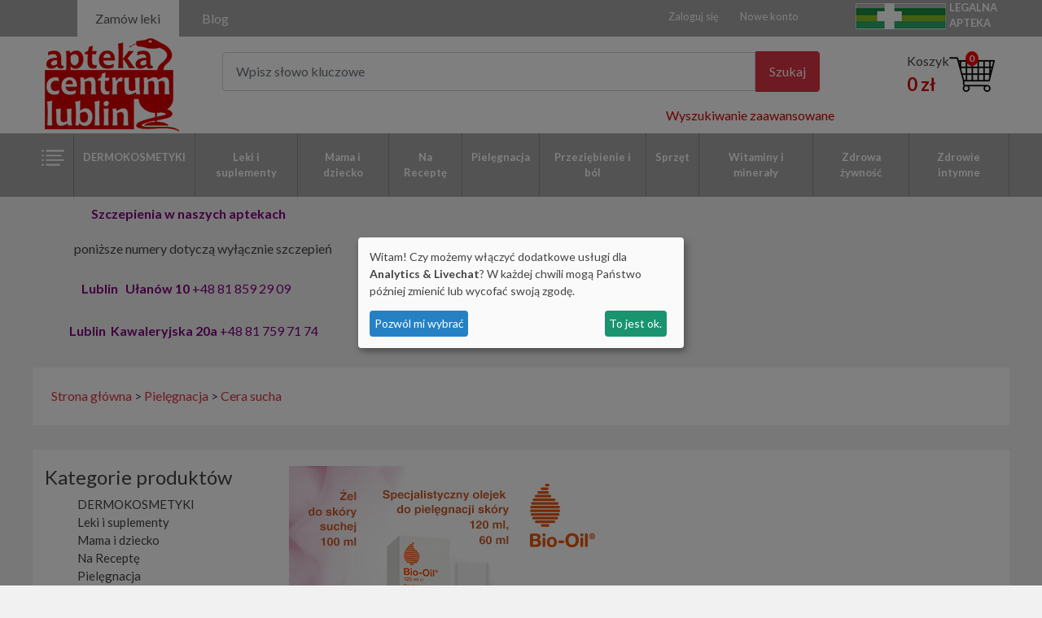

--- FILE ---
content_type: text/css
request_url: https://aptekacentrum.lublin.pl/asset/css/klaro.css
body_size: 22974
content:
/*
We declare all variables here as default so that they are easy to override...
*/
/* Border, shadows, ... */
/*
Variables that begin with $var- should NEVER be used directly in CSS rules.
they should only be included via the "@include var(property, var-name)"
mechanism.
*/
/* Border styles */
/* Cookie notice positioning */
/* Text colors */
/* Font Families */
/* White */
/* Differently shaded colors */
/*
Use @include var(property, varname) to include a variable, e.g.
  
    @include var(background-color, white1);

to create a white background.
*/
/* Spacing */
/* Breakpoints */
.klaro {
  font-family: inherit;
  font-family: var(--font-family, inherit);
  font-size: 14px;
  font-size: var(--font-size, 14px);
}

.klaro button {
  font-family: inherit;
  font-family: var(--font-family, inherit);
  font-size: 14px;
  font-size: var(--font-size, 14px);
}

.klaro.cm-as-context-notice {
  height: 100%;
  padding-bottom: 12px;
  padding-top: 12px;
}

.klaro .cookie-modal,
.klaro .context-notice,
.klaro .cookie-notice {
  /* The switch - the box around the slider */
}

.klaro .cookie-modal .cm-switch-container,
.klaro .context-notice .cm-switch-container,
.klaro .cookie-notice .cm-switch-container {
  border-bottom-style: solid;
  border-bottom-style: var(--border-style, solid);
  border-bottom-width: 1px;
  border-bottom-width: var(--border-width, 1px);
  border-bottom-color: #c8c8c8;
  border-bottom-color: var(--light2, #c8c8c8);
  display: block;
  position: relative;
  padding: 10px;
  padding-left: 66px;
  line-height: 20px;
  vertical-align: middle;
  min-height: 40px;
}

.klaro .cookie-modal .cm-switch-container:last-child,
.klaro .context-notice .cm-switch-container:last-child,
.klaro .cookie-notice .cm-switch-container:last-child {
  border-bottom: 0;
}

.klaro .cookie-modal .cm-switch-container:first-child,
.klaro .context-notice .cm-switch-container:first-child,
.klaro .cookie-notice .cm-switch-container:first-child {
  margin-top: 0;
}

.klaro .cookie-modal .cm-switch-container p,
.klaro .context-notice .cm-switch-container p,
.klaro .cookie-notice .cm-switch-container p {
  margin-top: 0;
}

.klaro .cookie-modal .cm-switch,
.klaro .context-notice .cm-switch,
.klaro .cookie-notice .cm-switch {
  position: relative;
  display: inline-block;
  width: 50px;
  height: 30px;
}

.klaro .cookie-modal .cm-list-input:checked + .cm-list-label .slider,
.klaro .context-notice .cm-list-input:checked + .cm-list-label .slider,
.klaro .cookie-notice .cm-list-input:checked + .cm-list-label .slider {
  background-color: #1a936f;
  background-color: var(--green1, #1a936f);
}

.klaro .cookie-modal .cm-list-input.half-checked:checked + .cm-list-label .slider,
.klaro .context-notice .cm-list-input.half-checked:checked + .cm-list-label .slider,
.klaro .cookie-notice .cm-list-input.half-checked:checked + .cm-list-label .slider {
  background-color: #1a936f;
  background-color: var(--green1, #1a936f);
  opacity: 0.6;
}

.klaro .cookie-modal .cm-list-input.half-checked:checked + .cm-list-label .slider::before,
.klaro .context-notice .cm-list-input.half-checked:checked + .cm-list-label .slider::before,
.klaro .cookie-notice .cm-list-input.half-checked:checked + .cm-list-label .slider::before {
  -ms-transform: translateX(10px);
  transform: translateX(10px);
}

.klaro .cookie-modal .cm-list-input.only-required + .cm-list-label .slider,
.klaro .context-notice .cm-list-input.only-required + .cm-list-label .slider,
.klaro .cookie-notice .cm-list-input.only-required + .cm-list-label .slider {
  background-color: #24cc9a;
  background-color: var(--green2, #24cc9a);
  opacity: 0.8;
}

.klaro .cookie-modal .cm-list-input.only-required + .cm-list-label .slider::before,
.klaro .context-notice .cm-list-input.only-required + .cm-list-label .slider::before,
.klaro .cookie-notice .cm-list-input.only-required + .cm-list-label .slider::before {
  -ms-transform: translateX(10px);
  transform: translateX(10px);
}

.klaro .cookie-modal .cm-list-input.required:checked + .cm-list-label .slider,
.klaro .context-notice .cm-list-input.required:checked + .cm-list-label .slider,
.klaro .cookie-notice .cm-list-input.required:checked + .cm-list-label .slider {
  background-color: #24cc9a;
  background-color: var(--green2, #24cc9a);
  opacity: 0.8;
  cursor: not-allowed;
}

.klaro .cookie-modal .slider,
.klaro .context-notice .slider,
.klaro .cookie-notice .slider {
  box-shadow: 0 4px 6px 0 rgba(0, 0, 0, 0.2), 5px 5px 10px 0 rgba(0, 0, 0, 0.19);
}

.klaro .cookie-modal .cm-list-input,
.klaro .context-notice .cm-list-input,
.klaro .cookie-notice .cm-list-input {
  position: absolute;
  top: 0;
  left: 0;
  opacity: 0;
  width: 50px;
  height: 30px;
}

.klaro .cookie-modal .cm-list-title,
.klaro .context-notice .cm-list-title,
.klaro .cookie-notice .cm-list-title {
  font-size: 0.9em;
  font-weight: 600;
}

.klaro .cookie-modal .cm-list-description,
.klaro .context-notice .cm-list-description,
.klaro .cookie-notice .cm-list-description {
  color: #7c7c7c;
  color: var(--dark3, #7c7c7c);
  font-size: 0.9em;
  padding-top: 4px;
}

.klaro .cookie-modal .cm-list-label,
.klaro .context-notice .cm-list-label,
.klaro .cookie-notice .cm-list-label {
  /* The slider */
  /* Rounded sliders */
}

.klaro .cookie-modal .cm-list-label .cm-switch,
.klaro .context-notice .cm-list-label .cm-switch,
.klaro .cookie-notice .cm-list-label .cm-switch {
  position: absolute;
  left: 0;
}

.klaro .cookie-modal .cm-list-label .slider,
.klaro .context-notice .cm-list-label .slider,
.klaro .cookie-notice .cm-list-label .slider {
  background-color: #f2f2f2;
  background-color: var(--white2, #f2f2f2);
  position: absolute;
  cursor: pointer;
  top: 0;
  left: 0;
  right: 0;
  bottom: 0;
  transition: 0.4s;
  width: 50px;
  display: inline-block;
}

.klaro .cookie-modal .cm-list-label .slider::before,
.klaro .context-notice .cm-list-label .slider::before,
.klaro .cookie-notice .cm-list-label .slider::before {
  background-color: #e6e6e6;
  background-color: var(--white3, #e6e6e6);
  position: absolute;
  content: '';
  height: 20px;
  width: 20px;
  left: 5px;
  bottom: 5px;
  transition: 0.4s;
}

.klaro .cookie-modal .cm-list-label .slider.round,
.klaro .context-notice .cm-list-label .slider.round,
.klaro .cookie-notice .cm-list-label .slider.round {
  border-radius: 30px;
}

.klaro .cookie-modal .cm-list-label .slider.round::before,
.klaro .context-notice .cm-list-label .slider.round::before,
.klaro .cookie-notice .cm-list-label .slider.round::before {
  border-radius: 50%;
}

.klaro .cookie-modal .cm-list-label input:focus + .slider,
.klaro .context-notice .cm-list-label input:focus + .slider,
.klaro .cookie-notice .cm-list-label input:focus + .slider {
  box-shadow-color: #48dfb2;
  box-shadow-color: var(--green3, #48dfb2);
  box-shadow: 0 0 1px var(color, green3);
}

.klaro .cookie-modal .cm-list-label input:checked + .slider::before,
.klaro .context-notice .cm-list-label input:checked + .slider::before,
.klaro .cookie-notice .cm-list-label input:checked + .slider::before {
  -ms-transform: translateX(20px);
  transform: translateX(20px);
}

.klaro .cookie-modal .cm-list-input:focus + .cm-list-label .slider,
.klaro .context-notice .cm-list-input:focus + .cm-list-label .slider,
.klaro .cookie-notice .cm-list-input:focus + .cm-list-label .slider {
  box-shadow: 0 4px 6px 0 rgba(125, 125, 125, 0.2), 5px 5px 10px 0 rgba(125, 125, 125, 0.19);
}

.klaro .cookie-modal .cm-list-input:checked + .cm-list-label .slider::before,
.klaro .context-notice .cm-list-input:checked + .cm-list-label .slider::before,
.klaro .cookie-notice .cm-list-input:checked + .cm-list-label .slider::before {
  -ms-transform: translateX(20px);
  transform: translateX(20px);
}

.klaro .cookie-modal .slider,
.klaro .context-notice .slider,
.klaro .cookie-notice .slider {
  box-shadow: 0 4px 6px 0 rgba(0, 0, 0, 0.2), 5px 5px 10px 0 rgba(0, 0, 0, 0.19);
}

.klaro .cookie-modal a,
.klaro .context-notice a,
.klaro .cookie-notice a {
  color: #1a936f;
  color: var(--green1, #1a936f);
  text-decoration: none;
}

.klaro .cookie-modal p,
.klaro .cookie-modal strong,
.klaro .cookie-modal h1,
.klaro .cookie-modal h2,
.klaro .cookie-modal ul,
.klaro .cookie-modal li,
.klaro .context-notice p,
.klaro .context-notice strong,
.klaro .context-notice h1,
.klaro .context-notice h2,
.klaro .context-notice ul,
.klaro .context-notice li,
.klaro .cookie-notice p,
.klaro .cookie-notice strong,
.klaro .cookie-notice h1,
.klaro .cookie-notice h2,
.klaro .cookie-notice ul,
.klaro .cookie-notice li {
  color: #fafafa;
  color: var(--light1, #fafafa);
}

.klaro .cookie-modal p,
.klaro .cookie-modal h1,
.klaro .cookie-modal h2,
.klaro .cookie-modal ul,
.klaro .cookie-modal li,
.klaro .context-notice p,
.klaro .context-notice h1,
.klaro .context-notice h2,
.klaro .context-notice ul,
.klaro .context-notice li,
.klaro .cookie-notice p,
.klaro .cookie-notice h1,
.klaro .cookie-notice h2,
.klaro .cookie-notice ul,
.klaro .cookie-notice li {
  display: block;
  text-align: left;
  margin: 0;
  padding: 0;
  margin-top: 0.7em;
}

.klaro .cookie-modal h1,
.klaro .cookie-modal h2,
.klaro .cookie-modal h3,
.klaro .cookie-modal h4,
.klaro .cookie-modal h5,
.klaro .cookie-modal h6,
.klaro .context-notice h1,
.klaro .context-notice h2,
.klaro .context-notice h3,
.klaro .context-notice h4,
.klaro .context-notice h5,
.klaro .context-notice h6,
.klaro .cookie-notice h1,
.klaro .cookie-notice h2,
.klaro .cookie-notice h3,
.klaro .cookie-notice h4,
.klaro .cookie-notice h5,
.klaro .cookie-notice h6 {
  font-family: inherit;
  font-family: var(--title-font-family, inherit);
}

.klaro .cookie-modal .cm-link,
.klaro .context-notice .cm-link,
.klaro .cookie-notice .cm-link {
  margin-right: 0.5em;
  vertical-align: middle;
}

.klaro .cookie-modal .cm-btn,
.klaro .context-notice .cm-btn,
.klaro .cookie-notice .cm-btn {
  color: #fff;
  color: var(--button-text-color, #fff);
  background-color: #5c5c5c;
  background-color: var(--dark2, #5c5c5c);
  border-radius: 4px;
  border-radius: var(--border-radius, 4px);
  padding: 6px 10px;
  margin-right: 0.5em;
  border-style: none;
  padding: 0.4em;
  font-size: 1em;
  cursor: pointer;
}

.klaro .cookie-modal .cm-btn:disabled,
.klaro .context-notice .cm-btn:disabled,
.klaro .cookie-notice .cm-btn:disabled {
  opacity: 0.5;
}

.klaro .cookie-modal .cm-btn.cm-btn-close,
.klaro .context-notice .cm-btn.cm-btn-close,
.klaro .cookie-notice .cm-btn.cm-btn-close {
  background-color: #c8c8c8;
  background-color: var(--light2, #c8c8c8);
}

.klaro .cookie-modal .cm-btn.cm-btn-success,
.klaro .context-notice .cm-btn.cm-btn-success,
.klaro .cookie-notice .cm-btn.cm-btn-success {
  background-color: #1a936f;
  background-color: var(--green1, #1a936f);
}

.klaro .cookie-modal .cm-btn.cn-decline,
.klaro .context-notice .cm-btn.cn-decline,
.klaro .cookie-notice .cm-btn.cn-decline {
  background:none;;
  color:#000;
  
}

.klaro .cookie-modal .cm-btn.cm-btn-success-var,
.klaro .context-notice .cm-btn.cm-btn-success-var,
.klaro .cookie-notice .cm-btn.cm-btn-success-var {
  background-color: #24cc9a;
  background-color: var(--green2, #24cc9a);
}

.klaro .cookie-modal .cm-btn.cm-btn-info,
.klaro .context-notice .cm-btn.cm-btn-info,
.klaro .cookie-notice .cm-btn.cm-btn-info {
  background-color: #2581c4;
  background-color: var(--blue1, #2581c4);
}

.klaro .context-notice {
  border-radius: 4px;
  border-radius: var(--border-radius, 4px);
  border-style: solid;
  border-style: var(--border-style, solid);
  border-width: 1px;
  border-width: var(--border-width, 1px);
  border-color: #c8c8c8;
  border-color: var(--light2, #c8c8c8);
  background-color: #fafafa;
  background-color: var(--light1, #fafafa);
  display: flex;
  flex-direction: column;
  flex-wrap: wrap;
  align-items: center;
  justify-content: center;
  padding: 12px;
  height: 100%;
}

.klaro .context-notice.cm-dark {
  background-color: #333;
  background-color: var(--dark1, #333);
  border-color: #5c5c5c;
  border-color: var(--dark2, #5c5c5c);
}

.klaro .context-notice.cm-dark p {
  color: #fafafa;
  color: var(--light1, #fafafa);
}

.klaro .context-notice.cm-dark p a {
  color: #459cdc;
  color: var(--blue2, #459cdc);
}

.klaro .context-notice p {
  color: #333;
  color: var(--dark1, #333);
  flex-grow: 0;
  text-align: center;
  padding-top: 0;
  margin-top: 0;
}

.klaro .context-notice p a {
  color: #24cc9a;
  color: var(--green2, #24cc9a);
}

.klaro .context-notice p.cm-buttons {
  margin-top: 12px;
}

.klaro .cookie-modal {
  width: 100%;
  height: 100%;
  position: fixed;
  overflow: hidden;
  left: 0;
  top: 0;
  z-index: 1000;
}

.klaro .cookie-modal.cm-embedded {
  position: relative;
  height: inherit;
  width: inherit;
  left: inherit;
  right: inherit;
  z-index: 0;
}

.klaro .cookie-modal.cm-embedded .cm-modal.cm-klaro {
  position: relative;
  -ms-transform: none;
      transform: none;
}

.klaro .cookie-modal .cm-bg {
  background: rgba(0, 0, 0, 0.5);
  height: 100%;
  width: 100%;
  position: fixed;
  top: 0;
  left: 0;
}

.klaro .cookie-modal .cm-modal.cm-klaro {
  background-color: #333;
  background-color: var(--dark1, #333);
  color: #fafafa;
  color: var(--light1, #fafafa);
  z-index: 1001;
  box-shadow: 0 4px 6px 0 rgba(0, 0, 0, 0.2), 5px 5px 10px 0 rgba(0, 0, 0, 0.19);
  width: 100%;
  max-height: 98%;
  top: 50%;
  -ms-transform: translateY(-50%);
      transform: translateY(-50%);
  position: fixed;
  overflow: auto;
}

@media (min-width: 660px) {
  .klaro .cookie-modal .cm-modal.cm-klaro {
    border-radius: 4px;
    border-radius: var(--border-radius, 4px);
    position: relative;
    margin: 0 auto;
    max-width: 640px;
    height: auto;
    width: auto;
  }
}

.klaro .cookie-modal .cm-modal .hide {
  border-style: none;
  background: none;
  cursor: pointer;
  position: absolute;
  top: 20px;
  right: 20px;
  z-index: 1;
}

.klaro .cookie-modal .cm-modal .hide svg {
  stroke: #fafafa;
  stroke: var(--light1, #fafafa);
}

.klaro .cookie-modal .cm-modal .cm-footer {
  border-top-color: #5c5c5c;
  border-top-color: var(--dark2, #5c5c5c);
  border-top-width: 1px;
  border-top-width: var(--border-width, 1px);
  border-top-style: solid;
  border-top-style: var(--border-style, solid);
  padding: 1em;
}

.klaro .cookie-modal .cm-modal .cm-footer-buttons {
  display: flex;
  flex-flow: row;
  justify-content: space-between;
}

.klaro .cookie-modal .cm-modal .cm-footer .cm-powered-by {
  font-size: 0.8em;
  padding-top: 4px;
  text-align: right;
  padding-right: 8px;
}

.klaro .cookie-modal .cm-modal .cm-footer .cm-powered-by a {
  color: #5c5c5c;
  color: var(--dark2, #5c5c5c);
}

.klaro .cookie-modal .cm-modal .cm-header {
  border-bottom-width: 1px;
  border-bottom-width: var(--border-width, 1px);
  border-bottom-style: solid;
  border-bottom-style: var(--border-style, solid);
  border-bottom-color: #5c5c5c;
  border-bottom-color: var(--dark2, #5c5c5c);
  padding: 1em;
  padding-right: 24px;
}

.klaro .cookie-modal .cm-modal .cm-header h1 {
  margin: 0;
  font-size: 2em;
  display: block;
}

.klaro .cookie-modal .cm-modal .cm-header h1.title {
  padding-right: 20px;
}

.klaro .cookie-modal .cm-modal .cm-body {
  padding: 1em;
}

.klaro .cookie-modal .cm-modal .cm-body ul {
  display: block;
}

.klaro .cookie-modal .cm-modal .cm-body span {
  display: inline-block;
  width: auto;
}

.klaro .cookie-modal .cm-modal .cm-body ul.cm-services,
.klaro .cookie-modal .cm-modal .cm-body ul.cm-purposes {
  padding: 0;
  margin: 0;
}

.klaro .cookie-modal .cm-modal .cm-body ul.cm-services li.cm-purpose .cm-services .cm-caret,
.klaro .cookie-modal .cm-modal .cm-body ul.cm-purposes li.cm-purpose .cm-services .cm-caret {
  color: #a0a0a0;
  color: var(--light3, #a0a0a0);
}

.klaro .cookie-modal .cm-modal .cm-body ul.cm-services li.cm-purpose .cm-services .cm-content,
.klaro .cookie-modal .cm-modal .cm-body ul.cm-purposes li.cm-purpose .cm-services .cm-content {
  margin-left: -40px;
  display: none;
}

.klaro .cookie-modal .cm-modal .cm-body ul.cm-services li.cm-purpose .cm-services .cm-content.expanded,
.klaro .cookie-modal .cm-modal .cm-body ul.cm-purposes li.cm-purpose .cm-services .cm-content.expanded {
  margin-top: 10px;
  display: block;
}

.klaro .cookie-modal .cm-modal .cm-body ul.cm-services li.cm-service,
.klaro .cookie-modal .cm-modal .cm-body ul.cm-services li.cm-purpose,
.klaro .cookie-modal .cm-modal .cm-body ul.cm-purposes li.cm-service,
.klaro .cookie-modal .cm-modal .cm-body ul.cm-purposes li.cm-purpose {
  position: relative;
  line-height: 20px;
  vertical-align: middle;
  padding-left: 60px;
  min-height: 40px;
}

.klaro .cookie-modal .cm-modal .cm-body ul.cm-services li.cm-service:first-child,
.klaro .cookie-modal .cm-modal .cm-body ul.cm-services li.cm-purpose:first-child,
.klaro .cookie-modal .cm-modal .cm-body ul.cm-purposes li.cm-service:first-child,
.klaro .cookie-modal .cm-modal .cm-body ul.cm-purposes li.cm-purpose:first-child {
  margin-top: 0;
}

.klaro .cookie-modal .cm-modal .cm-body ul.cm-services li.cm-service p,
.klaro .cookie-modal .cm-modal .cm-body ul.cm-services li.cm-purpose p,
.klaro .cookie-modal .cm-modal .cm-body ul.cm-purposes li.cm-service p,
.klaro .cookie-modal .cm-modal .cm-body ul.cm-purposes li.cm-purpose p {
  margin-top: 0;
}

.klaro .cookie-modal .cm-modal .cm-body ul.cm-services li.cm-service p.purposes,
.klaro .cookie-modal .cm-modal .cm-body ul.cm-services li.cm-purpose p.purposes,
.klaro .cookie-modal .cm-modal .cm-body ul.cm-purposes li.cm-service p.purposes,
.klaro .cookie-modal .cm-modal .cm-body ul.cm-purposes li.cm-purpose p.purposes {
  color: #a0a0a0;
  color: var(--light3, #a0a0a0);
  font-size: 0.8em;
}

.klaro .cookie-modal .cm-modal .cm-body ul.cm-services li.cm-service.cm-toggle-all,
.klaro .cookie-modal .cm-modal .cm-body ul.cm-services li.cm-purpose.cm-toggle-all,
.klaro .cookie-modal .cm-modal .cm-body ul.cm-purposes li.cm-service.cm-toggle-all,
.klaro .cookie-modal .cm-modal .cm-body ul.cm-purposes li.cm-purpose.cm-toggle-all {
  border-top-width: 1px;
  border-top-width: var(--border-width, 1px);
  border-top-style: solid;
  border-top-style: var(--border-style, solid);
  border-top-color: #5c5c5c;
  border-top-color: var(--dark2, #5c5c5c);
  padding-top: 1em;
}

.klaro .cookie-modal .cm-modal .cm-body ul.cm-services li.cm-service span.cm-list-title,
.klaro .cookie-modal .cm-modal .cm-body ul.cm-services li.cm-purpose span.cm-list-title,
.klaro .cookie-modal .cm-modal .cm-body ul.cm-purposes li.cm-service span.cm-list-title,
.klaro .cookie-modal .cm-modal .cm-body ul.cm-purposes li.cm-purpose span.cm-list-title {
  font-weight: 600;
}

.klaro .cookie-modal .cm-modal .cm-body ul.cm-services li.cm-service span.cm-opt-out,
.klaro .cookie-modal .cm-modal .cm-body ul.cm-services li.cm-service span.cm-required,
.klaro .cookie-modal .cm-modal .cm-body ul.cm-services li.cm-purpose span.cm-opt-out,
.klaro .cookie-modal .cm-modal .cm-body ul.cm-services li.cm-purpose span.cm-required,
.klaro .cookie-modal .cm-modal .cm-body ul.cm-purposes li.cm-service span.cm-opt-out,
.klaro .cookie-modal .cm-modal .cm-body ul.cm-purposes li.cm-service span.cm-required,
.klaro .cookie-modal .cm-modal .cm-body ul.cm-purposes li.cm-purpose span.cm-opt-out,
.klaro .cookie-modal .cm-modal .cm-body ul.cm-purposes li.cm-purpose span.cm-required {
  color: #5c5c5c;
  color: var(--dark2, #5c5c5c);
  padding-left: 0.2em;
  font-size: 0.8em;
}

.klaro .cookie-notice:not(.cookie-modal-notice) {
  background-color: #333;
  background-color: var(--dark1, #333);
  z-index: 999;
  position: fixed;
  width: 100%;
  bottom: 0;
  right: 0;
}

@media (min-width: 1024px) {
  .klaro .cookie-notice:not(.cookie-modal-notice) {
    border-radius: 4px;
    border-radius: var(--border-radius, 4px);
    position: fixed;
    position: var(--notice-position, fixed);
    right: 20px;
    right: var(--notice-right, 20px);
    left: auto;
    left: var(--notice-left, auto);
    bottom: 20px;
    bottom: var(--notice-bottom, 20px);
    top: auto;
    top: var(--notice-top, auto);
    max-width: 400px;
    max-width: var(--notice-max-width, 400px);
    box-shadow: 0 4px 6px 0 rgba(0, 0, 0, 0.2), 5px 5px 10px 0 rgba(0, 0, 0, 0.19);
  }
}

@media (max-width: 1023px) {
  .klaro .cookie-notice:not(.cookie-modal-notice) {
    border-style: none;
    border-radius: 0;
  }
}

.klaro .cookie-notice:not(.cookie-modal-notice).cn-embedded {
  position: relative;
  height: inherit;
  width: inherit;
  left: inherit;
  right: inherit;
  bottom: inherit;
  z-index: 0;
}

.klaro .cookie-notice:not(.cookie-modal-notice).cn-embedded .cn-body {
  padding-top: 0.5em;
}

.klaro .cookie-notice:not(.cookie-modal-notice) .cn-body {
  margin-bottom: 0;
  margin-right: 0;
  bottom: 0;
  padding: 1em;
  padding-top: 0;
}

.klaro .cookie-notice:not(.cookie-modal-notice) .cn-body p {
  margin-bottom: 0.5em;
}

.klaro .cookie-notice:not(.cookie-modal-notice) .cn-body p.cn-changes {
  text-decoration: underline;
}

.klaro .cookie-notice:not(.cookie-modal-notice) .cn-body .cn-learn-more {
  display: inline-block;
  flex-grow: 1;
}

.klaro .cookie-notice:not(.cookie-modal-notice) .cn-body .cn-buttons {
  display: inline-block;
  margin-top: -0.5em;
  margin-right: 30px;
}

@media (max-width: 1030px) {
  .klaro .cookie-notice:not(.cookie-modal-notice) .cn-body .cn-buttons {
      margin-right: 70px;
  }
}

@media (max-width: 384px) {
  .klaro .cookie-notice:not(.cookie-modal-notice) .cn-body .cn-buttons {
    width: 100%;
  }
}

.klaro .cookie-notice:not(.cookie-modal-notice) .cn-body .cn-buttons button.cm-btn {
  margin-top: 0.5em;
}

@media (max-width: 384px) {
  .klaro .cookie-notice:not(.cookie-modal-notice) .cn-body .cn-buttons button.cm-btn {
    width: calc(50% - 0.5em);
  }
}

.klaro .cookie-notice:not(.cookie-modal-notice) .cn-body .cn-ok {
  margin-top: -0.5em;
  display: flex;
  flex-flow: row;
  flex-wrap: wrap;
  justify-content: right;
  align-items: baseline;
}

.klaro .cookie-notice:not(.cookie-modal-notice) .cn-body .cn-ok a,
.klaro .cookie-notice:not(.cookie-modal-notice) .cn-body .cn-ok div {
  margin-top: 0.5em;
}

.klaro .cookie-modal-notice {
  background-color: #333;
  background-color: var(--dark1, #333);
  color: #fafafa;
  color: var(--light1, #fafafa);
  z-index: 1001;
  box-shadow: 0 4px 6px 0 rgba(0, 0, 0, 0.2), 5px 5px 10px 0 rgba(0, 0, 0, 0.19);
  width: 100%;
  max-height: 98%;
  top: 50%;
  -ms-transform: translateY(-50%);
      transform: translateY(-50%);
  position: fixed;
  overflow: auto;
  padding: 1em;
  padding-top: 0.2em;
}

@media (min-width: 400px) {
  .klaro .cookie-modal-notice {
    border-radius: 4px;
    border-radius: var(--border-radius, 4px);
    position: relative;
    margin: 0 auto;
    max-width: 400px;
    height: auto;
    width: auto;
  }
}

.klaro .cookie-modal-notice .cn-ok {
  display: flex;
  flex-flow: row;
  justify-content: space-between;
  align-items: center;
  margin-top: 1em;
}

.klaro .cookie-notice-hidden {
  display: none !important;
}

